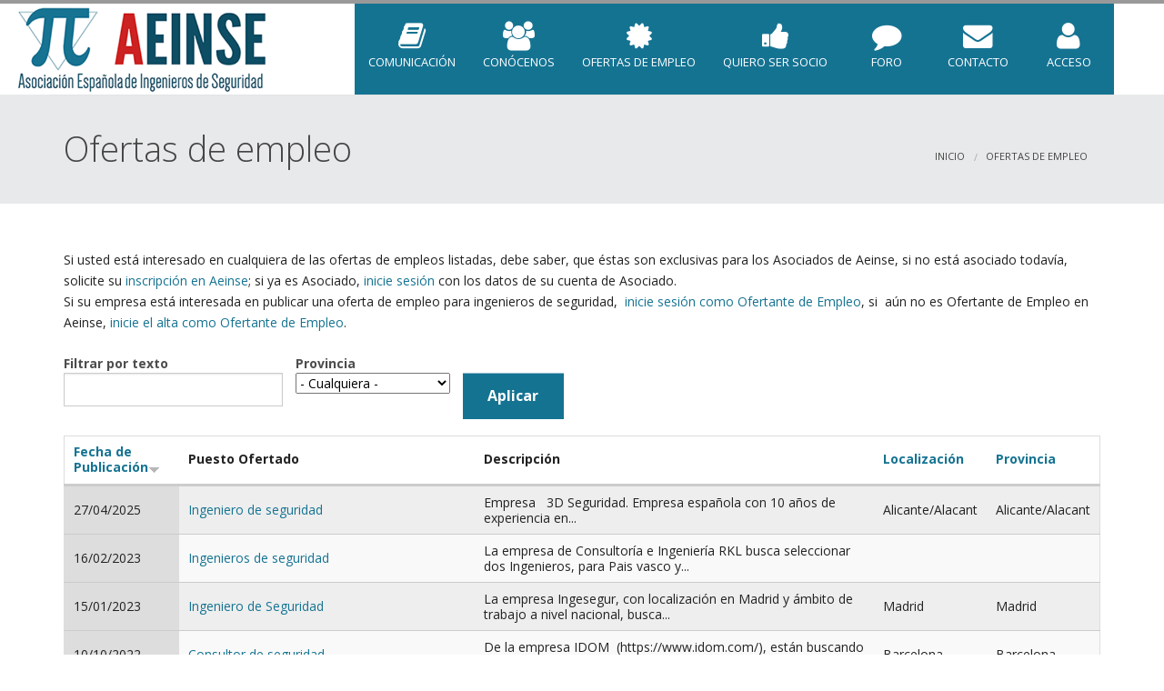

--- FILE ---
content_type: text/html; charset=utf-8
request_url: https://www.aeinse.es/ofertas-empleo
body_size: 9860
content:
<!DOCTYPE html>
<!-- Sorry no IE7 support! -->
<!-- @see http://foundation.zurb.com/docs/index.html#basicHTMLMarkup -->

<!--[if IE 8]><html class="no-js lt-ie9" lang="en"> <![endif]-->
<!--[if gt IE 8]><!--> <html class="no-js" lang="en"> <!--<![endif]-->

<head>
  <meta charset="utf-8" />
<meta name="Generator" content="Drupal 7 (http://drupal.org)" />
<link rel="shortcut icon" href="https://www.aeinse.es/sites/default/files/Favicon_aeinse.ico" />
<meta name="viewport" content="width=device-width, maximum-scale = 1.0" />
<meta http-equiv="ImageToolbar" content="false" />
  <title>Ofertas de empleo | A.E.I.N.S.E.</title>
  <link href='https://fonts.googleapis.com/css?family=Open+Sans:400,300,700' rel='stylesheet' type='text/css'>
  <link href="//netdna.bootstrapcdn.com/font-awesome/4.0.3/css/font-awesome.css" rel="stylesheet">
  <style>
@import url("https://www.aeinse.es/modules/system/system.base.css?sq3ewc");
@import url("https://www.aeinse.es/modules/system/system.messages.css?sq3ewc");
@import url("https://www.aeinse.es/modules/system/system.theme.css?sq3ewc");
</style>
<style media="screen">
@import url("https://www.aeinse.es/sites/all/libraries/FooTable/css/footable.core.min.css?sq3ewc");
</style>
<style>
@import url("https://www.aeinse.es/sites/all/modules/calendar/css/calendar_multiday.css?sq3ewc");
@import url("https://www.aeinse.es/modules/comment/comment.css?sq3ewc");
@import url("https://www.aeinse.es/modules/field/theme/field.css?sq3ewc");
@import url("https://www.aeinse.es/modules/node/node.css?sq3ewc");
@import url("https://www.aeinse.es/modules/search/search.css?sq3ewc");
@import url("https://www.aeinse.es/modules/user/user.css?sq3ewc");
@import url("https://www.aeinse.es/modules/forum/forum.css?sq3ewc");
@import url("https://www.aeinse.es/sites/all/modules/views/css/views.css?sq3ewc");
@import url("https://www.aeinse.es/sites/all/modules/ckeditor/css/ckeditor.css?sq3ewc");
</style>
<style>
@import url("https://www.aeinse.es/sites/all/modules/ctools/css/ctools.css?sq3ewc");
@import url("https://www.aeinse.es/sites/all/modules/lightbox2/css/lightbox.css?sq3ewc");
@import url("https://www.aeinse.es/sites/all/modules/panels/css/panels.css?sq3ewc");
@import url("https://www.aeinse.es/sites/all/modules/panels/plugins/layouts/onecol/onecol.css?sq3ewc");
@import url("https://www.aeinse.es/sites/all/modules/addtoany/addtoany.css?sq3ewc");
</style>
<style>
@import url("https://www.aeinse.es/sites/all/themes/zurb-foundation/css/foundation.min.css?sq3ewc");
@import url("https://www.aeinse.es/sites/all/themes/metroblocks/css/animate-custom.css?sq3ewc");
@import url("https://www.aeinse.es/sites/all/themes/metroblocks/css/custom.css?sq3ewc");
@import url("https://www.aeinse.es/sites/all/themes/metroblocks/css/everslider.css?sq3ewc");
@import url("https://www.aeinse.es/sites/all/themes/metroblocks/css/vendor/component.css?sq3ewc");
@import url("https://www.aeinse.es/sites/all/themes/metroblocks_sub/css/style.css?sq3ewc");
</style>
<style>.titlebar{background-color:#E8E9EA;background-image:url();}
.titlebar{padding-bottom:15px;}
</style>
  <script src="https://www.aeinse.es/misc/jquery.js?v=1.4.4"></script>
<script src="https://www.aeinse.es/misc/jquery-extend-3.4.0.js?v=1.4.4"></script>
<script src="https://www.aeinse.es/misc/jquery-html-prefilter-3.5.0-backport.js?v=1.4.4"></script>
<script src="https://www.aeinse.es/misc/jquery.once.js?v=1.2"></script>
<script src="https://www.aeinse.es/misc/drupal.js?sq3ewc"></script>
<script src="https://www.aeinse.es/sites/all/libraries/FooTable/js/footable.js?v=0.1"></script>
<script src="https://www.aeinse.es/misc/form-single-submit.js?v=7.98"></script>
<script src="https://www.aeinse.es/misc/ajax.js?v=7.98"></script>
<script src="https://www.aeinse.es/sites/all/modules/jquery_update/js/jquery_update.js?v=0.0.1"></script>
<script src="https://www.aeinse.es/sites/all/modules/entityreference/js/entityreference.js?sq3ewc"></script>
<script src="https://www.aeinse.es/sites/default/files/languages/es_GKPUBy3Iw1MpYB_0pV_wt81ZclHgQ-KoZ0APy_uFPHE.js?sq3ewc"></script>
<script src="https://www.aeinse.es/sites/all/modules/lightbox2/js/lightbox.js?sq3ewc"></script>
<script src="https://www.aeinse.es/misc/jquery.form.js?sq3ewc"></script>
<script src="https://www.aeinse.es/misc/progress.js?v=7.98"></script>
<script src="https://www.aeinse.es/sites/all/modules/footable/js/caller.js?sq3ewc"></script>
<script src="https://www.aeinse.es/sites/all/modules/google_analytics/googleanalytics.js?sq3ewc"></script>
<script src="https://www.googletagmanager.com/gtag/js?id=UA-56931822-1"></script>
<script>window.dataLayer = window.dataLayer || [];function gtag(){dataLayer.push(arguments)};gtag("js", new Date());gtag("set", "developer_id.dMDhkMT", true);gtag("config", "UA-56931822-1", {"groups":"default"});</script>
<script src="https://www.aeinse.es/sites/all/themes/metroblocks/js/vendor/custom.modernizr.js?sq3ewc"></script>
<script src="https://www.aeinse.es/sites/all/themes/metroblocks/js/foundation.min.js?sq3ewc"></script>
<script src="https://www.aeinse.es/sites/all/themes/metroblocks/js/jquery.easing.1.3.min.js?sq3ewc"></script>
<script src="https://www.aeinse.es/sites/all/themes/metroblocks/js/jquery.wipetouch.min.js?sq3ewc"></script>
<script src="https://www.aeinse.es/sites/all/themes/metroblocks/js/jquery.everslider.min.js?sq3ewc"></script>
<script src="https://www.aeinse.es/sites/all/themes/metroblocks/js/jquery.parallax-1.1.3.js?sq3ewc"></script>
<script src="https://www.aeinse.es/sites/all/themes/metroblocks/js/jquery.appear.js?sq3ewc"></script>
<script src="https://www.aeinse.es/sites/all/themes/metroblocks/js/scripts.js?sq3ewc"></script>
<script>jQuery.extend(Drupal.settings, {"basePath":"\/","pathPrefix":"","setHasJsCookie":0,"ajaxPageState":{"theme":"metroblocks_sub","theme_token":"43bS9yD58J7lREWi6iIX2hOFbpXbTKtyOOIXzSH-P7Y","jquery_version":"default","jquery_version_token":"RDgXdbZpmoNr2byvVbQ9U3t86ve_liQxRikBx8iwYxM","js":{"misc\/jquery.js":1,"misc\/jquery-extend-3.4.0.js":1,"misc\/jquery-html-prefilter-3.5.0-backport.js":1,"misc\/jquery.once.js":1,"misc\/drupal.js":1,"sites\/all\/libraries\/FooTable\/js\/footable.js":1,"misc\/form-single-submit.js":1,"misc\/ajax.js":1,"sites\/all\/modules\/jquery_update\/js\/jquery_update.js":1,"sites\/all\/modules\/entityreference\/js\/entityreference.js":1,"public:\/\/languages\/es_GKPUBy3Iw1MpYB_0pV_wt81ZclHgQ-KoZ0APy_uFPHE.js":1,"sites\/all\/modules\/lightbox2\/js\/lightbox.js":1,"misc\/jquery.form.js":1,"misc\/progress.js":1,"sites\/all\/modules\/footable\/js\/caller.js":1,"sites\/all\/modules\/google_analytics\/googleanalytics.js":1,"https:\/\/www.googletagmanager.com\/gtag\/js?id=UA-56931822-1":1,"0":1,"sites\/all\/themes\/metroblocks\/js\/vendor\/custom.modernizr.js":1,"sites\/all\/themes\/metroblocks\/js\/foundation.min.js":1,"sites\/all\/themes\/metroblocks\/js\/jquery.easing.1.3.min.js":1,"sites\/all\/themes\/metroblocks\/js\/jquery.wipetouch.min.js":1,"sites\/all\/themes\/metroblocks\/js\/jquery.everslider.min.js":1,"sites\/all\/themes\/metroblocks\/js\/jquery.parallax-1.1.3.js":1,"sites\/all\/themes\/metroblocks\/js\/jquery.appear.js":1,"sites\/all\/themes\/metroblocks\/js\/scripts.js":1},"css":{"modules\/system\/system.base.css":1,"modules\/system\/system.messages.css":1,"modules\/system\/system.theme.css":1,"sites\/all\/libraries\/FooTable\/css\/footable.core.min.css":1,"sites\/all\/modules\/calendar\/css\/calendar_multiday.css":1,"modules\/comment\/comment.css":1,"modules\/field\/theme\/field.css":1,"sites\/all\/modules\/mymoun_base\/css\/style.css":1,"modules\/node\/node.css":1,"modules\/search\/search.css":1,"modules\/user\/user.css":1,"modules\/forum\/forum.css":1,"sites\/all\/modules\/views\/css\/views.css":1,"sites\/all\/modules\/ckeditor\/css\/ckeditor.css":1,"sites\/all\/modules\/ctools\/css\/ctools.css":1,"sites\/all\/modules\/lightbox2\/css\/lightbox.css":1,"sites\/all\/modules\/panels\/css\/panels.css":1,"sites\/all\/modules\/panels\/plugins\/layouts\/onecol\/onecol.css":1,"sites\/all\/modules\/addtoany\/addtoany.css":1,"sites\/all\/themes\/zurb-foundation\/css\/normalize.css":1,"sites\/all\/themes\/zurb-foundation\/css\/foundation.min.css":1,"sites\/all\/themes\/metroblocks\/css\/animate-custom.css":1,"sites\/all\/themes\/metroblocks\/css\/custom.css":1,"sites\/all\/themes\/metroblocks\/css\/everslider.css":1,"sites\/all\/themes\/metroblocks\/css\/vendor\/component.css":1,"sites\/all\/themes\/metroblocks_sub\/css\/style.css":1,"0":1,"1":1}},"jcarousel":{"ajaxPath":"\/jcarousel\/ajax\/views"},"lightbox2":{"rtl":"0","file_path":"\/(\\w\\w\/)public:\/","default_image":"\/sites\/all\/modules\/lightbox2\/images\/brokenimage.jpg","border_size":10,"font_color":"000","box_color":"fff","top_position":"","overlay_opacity":"0.8","overlay_color":"000","disable_close_click":1,"resize_sequence":0,"resize_speed":400,"fade_in_speed":400,"slide_down_speed":600,"use_alt_layout":0,"disable_resize":0,"disable_zoom":0,"force_show_nav":0,"show_caption":1,"loop_items":0,"node_link_text":"Ver detalles de la imagen","node_link_target":0,"image_count":"Imagen !current de !total","video_count":"Video !current de !total","page_count":"Pagina !current de !total","lite_press_x_close":"presiona \u003Ca href=\u0022#\u0022 onclick=\u0022hideLightbox(); return FALSE;\u0022\u003E\u003Ckbd\u003Ex\u003C\/kbd\u003E\u003C\/a\u003E para cerrar","download_link_text":"","enable_login":false,"enable_contact":false,"keys_close":"c x 27","keys_previous":"p 37","keys_next":"n 39","keys_zoom":"z","keys_play_pause":"32","display_image_size":"original","image_node_sizes":"()","trigger_lightbox_classes":"","trigger_lightbox_group_classes":"","trigger_slideshow_classes":"","trigger_lightframe_classes":"","trigger_lightframe_group_classes":"","custom_class_handler":0,"custom_trigger_classes":"","disable_for_gallery_lists":true,"disable_for_acidfree_gallery_lists":true,"enable_acidfree_videos":true,"slideshow_interval":5000,"slideshow_automatic_start":true,"slideshow_automatic_exit":true,"show_play_pause":true,"pause_on_next_click":false,"pause_on_previous_click":true,"loop_slides":false,"iframe_width":600,"iframe_height":400,"iframe_border":1,"enable_video":0,"useragent":"Mozilla\/5.0 (Macintosh; Intel Mac OS X 10_15_7) AppleWebKit\/537.36 (KHTML, like Gecko) Chrome\/131.0.0.0 Safari\/537.36; ClaudeBot\/1.0; +claudebot@anthropic.com)"},"urlIsAjaxTrusted":{"\/ofertas-empleo":true,"\/ofertas-empleo?destination=ofertas-empleo":true},"googleanalytics":{"account":["UA-56931822-1"],"trackOutbound":1,"trackMailto":1,"trackDownload":1,"trackDownloadExtensions":"7z|aac|arc|arj|asf|asx|avi|bin|csv|doc(x|m)?|dot(x|m)?|exe|flv|gif|gz|gzip|hqx|jar|jpe?g|js|mp(2|3|4|e?g)|mov(ie)?|msi|msp|pdf|phps|png|ppt(x|m)?|pot(x|m)?|pps(x|m)?|ppam|sld(x|m)?|thmx|qtm?|ra(m|r)?|sea|sit|tar|tgz|torrent|txt|wav|wma|wmv|wpd|xls(x|m|b)?|xlt(x|m)|xlam|xml|z|zip"}});</script>
  <!--[if lt IE 9]>
		<script src="http://html5shiv.googlecode.com/svn/trunk/html5.js"></script>
	<![endif]-->

</head>
<body class="html not-front not-logged-in no-sidebars page-ofertas-empleo lang-es section-ofertas-empleo panels-page" >

  <!-- Preloader -->
  <div id="preloader">
      <div id="status">&nbsp;</div>
  </div>
  
  <div class="skip-link">
    <a href="#main-content" class="element-invisible element-focusable">Pasar al contenido principal</a>
  </div>
      <!--.page -->
<div role="document" class="page">

  <!--.l-header region -->
  <header role="banner" class="l-header">
  
          <div class="header-top hide-for-small">
        <div class="row">
          <div class="large-6 columns header_top_left">
            <ul class="social-icons accent inline-list">
                                                                                                 
                                                      </ul>
                      </div>
          <div class="large-6 columns header_top_right text-right">
                      </div>
        </div>
      </div>
    	
          <!--.top-bar -->
            <div class="contain-to-grid sticky">
      	  	  
        <!-- mrc it consulting: Logo -->
	          <div class="logo">
		      <a href="/" title="Inicio" rel="home" id="logo">
		        <img src="https://www.aeinse.es/sites/default/files/Logo_AEINSE%20%28500x161%29%20blanco_0.png" alt="Inicio" />
		      </a>
        </div>
	  		<nav class="top-bar" data-options="">
          <ul class="title-area">
            <li class="name"><h1></h1></li>
            <li class="toggle-topbar menu-icon"><a href="#"><span>Menu</span></a></li>
          </ul>
          <section class="top-bar-section">
                          <ul id="main-menu" class="main-nav"><li class="first expanded color-1 has-dropdown" title=""><a href="/" title="" class="has-icon"><i class="fa fa-book"></i>COMUNICACIÓN</a><ul class="dropdown"><li class="first expanded color-1 show-for-small"><a href="/" title="">COMUNICACIÓN</a><li class="first leaf" title=""><a href="/calendario" title="">Actividades</a></li><li class="leaf" title=""><a href="/noticias" title="">Noticias</a></li><li class="leaf"><a href="/aeinse/boletines">Boletines</a></li><li class="leaf" title=""><a href="/documentos" title="">Documentos</a></li><li class="leaf"><a href="/documentos/guias">Guías</a></li><li class="last leaf" title=""><a href="/enlaces-de-interes" title="">Enlaces</a></li></ul></li><li class="expanded color-2 has-dropdown"><a href="/presentacion" class="has-icon"><i class="fa fa-users"></i>Conócenos</a><ul class="dropdown"><li class="expanded color-2 show-for-small"><a href="/presentacion">Conócenos</a><li class="first leaf"><a href="/presentacion">Presentación</a></li><li class="leaf"><a href="/junta-directiva">Junta Directiva</a></li><li class="leaf"><a href="/estatutos">Estatutos</a></li><li class="last leaf" title=""><a href="https://aeinse.es/system/files/documentos/C%C3%B3digo%20Deontol%C3%B3gico%20AEINSE.pdf" title="">Código deontológico</a></li></ul></li><li class="collapsed color-3" title=""><a href="/ofertas-empleo" title="" class="has-icon active"><i class="fa fa-certificate"></i>Ofertas de empleo</a></li><li class="leaf color-4"><a href="/solicitudes/quiero-ser-socio" class="has-icon"><i class="fa fa-thumbs-up"></i>Quiero ser Socio</a></li><li class="leaf color-5" title=""><a href="/forum" title="" class="has-icon"><i class="fa fa-comment"></i>Foro</a></li><li class="expanded color-6 has-dropdown" title=""><a href="/contact" title="" class="has-icon"><i class="fa fa-envelope"></i>Contacto</a><ul class="dropdown"><li class="expanded color-6 show-for-small"><a href="/contact" title="">Contacto</a><li class="first leaf" title=""><a href="/contact" title="">Contacto con la asociación</a></li><li class="last leaf"><a href="/solicitudes/envio-de-la-solicitud">Quiero ser patrocinador</a></li></ul></li><li class="last leaf color-7" title=""><a href="/user" title="" class="has-icon"><i class="fa fa-user"></i>Acceso</a></li></ul>                                  </section>
        </nav>
      
      </div>
            <!--/.top-bar -->
    
    <!-- Title, slogan and menu -->
        <!-- End title, slogan and menu -->
    
      
  
  


  
  <section class="titlebar ">
    <div class="row">
      <div class="large-8 columns"> 
                            <h1 id="page-title" class="title">Ofertas de empleo</h1>
                          
              </div> 
      <div class="large-4 columns m-t-50">
                  <h2 class="element-invisible">Se encuentra usted aquí</h2><ul class="breadcrumbs"><li><a href="/">Inicio</a></li><li class="current"><a href="#">Ofertas de empleo</a></li></ul>              </div>   
    </div>
  </section> 
 
    
    
      <div class="row">
                </div>
      
  
    
  </header>
  <!--/.l-header -->    
  
  
  <main role="main" class="row l-main">
    <div class="large-12 main columns">
      
      <a id="main-content"></a>

          <div class="row">      
               <div role="complementary" class="large-12 columns">
              <section class="block block-block block-block-35">

      
      <p>
	Si usted está interesado en cualquiera de las ofertas de empleos listadas, debe saber, que éstas son exclusivas para los Asociados de Aeinse, si no está asociado todavía, solicite su <a href="/solicitudes/quiero-ser-socio">inscripción en Aeinse</a>; si ya es Asociado, <a href="/user">inicie sesión</a> con los datos de su cuenta de Asociado.<br />
	Si su empresa está interesada en publicar una oferta de empleo para ingenieros de seguridad,  <a href="/user">inicie sesión como Ofertante de Empleo</a>, si  aún no es Ofertante de Empleo en Aeinse, <a href="/user/register/ofertante">inicie el alta como Ofertante de Empleo</a>.</p>
  
</section>        </div>
          </div>
        <div class="panel-display panel-1col clearfix" >
  <div class="panel-panel panel-col">
    <div><div class="panel-pane pane-views pane-ofertas-de-empleo-anonimo"  >
  
      
  
  <div class="pane-content">
    <div class="view view-ofertas-de-empleo-anonimo view-id-ofertas_de_empleo_anonimo view-display-id-default view-dom-id-dcae4bb362a5dc660dd8374e22145fe5">
        
      <div class="view-filters">
      <form action="/ofertas-empleo" method="get" id="views-exposed-form-ofertas-de-empleo-anonimo-default" accept-charset="UTF-8"><div><div class="views-exposed-form">
  <div class="views-exposed-widgets clearfix">
          <div id="edit-combine-wrapper" class="views-exposed-widget views-widget-filter-combine">
                  <label for="edit-combine">
            Filtrar por texto          </label>
                        <div class="views-widget">
          <div class="form-item form-type-textfield form-item-combine">
 <input type="text" id="edit-combine" name="combine" value="" size="30" maxlength="128" class="form-text" />
</div>
        </div>
              </div>
          <div id="edit-field-provincia-value-wrapper" class="views-exposed-widget views-widget-filter-field_provincia_value">
                  <label for="edit-field-provincia-value">
            Provincia          </label>
                        <div class="views-widget">
          <div class="form-item form-type-select form-item-field-provincia-value">
 <select id="edit-field-provincia-value" name="field_provincia_value" class="form-select"><option value="All" selected="selected">- Cualquiera -</option><option value="1">Álava</option><option value="2">Albacete</option><option value="3">Alicante/Alacant</option><option value="4">Almería</option><option value="5">Asturias</option><option value="6">Ávila</option><option value="7">Badajoz</option><option value="8">Barcelona</option><option value="9">Burgos</option><option value="10">Cáceres</option><option value="11">Cádiz</option><option value="12">Cantabria</option><option value="13">Castellón/Castelló</option><option value="14">Ceuta</option><option value="15">Ciudad Real</option><option value="16">Córdoba</option><option value="17">Cuenca</option><option value="18">Girona</option><option value="19">Las Palmas</option><option value="20">Granada</option><option value="21">Guadalajara</option><option value="22">Guipúzcoa</option><option value="23">Huelva</option><option value="24">Huesca</option><option value="25">Illes Balears</option><option value="26">Jaén</option><option value="27">A Coruña</option><option value="28">La Rioja</option><option value="29">León</option><option value="30">Lleida</option><option value="31">Lugo</option><option value="32">Madrid</option><option value="33">Málaga</option><option value="34">Melilla</option><option value="35">Murcia</option><option value="36">Navarra</option><option value="37">Ourense</option><option value="38">Palencia</option><option value="39">Pontevedra</option><option value="40">Salamanca</option><option value="41">Segovia</option><option value="42">Sevilla</option><option value="43">Soria</option><option value="44">Tarragona</option><option value="45">Santa Cruz de Tenerife</option><option value="46">Teruel</option><option value="47">Toledo</option><option value="48">Valencia/Valéncia</option><option value="49">Valladolid</option><option value="50">Vizcaya</option><option value="51">Zamora</option><option value="52">Zaragoza</option></select>
</div>
        </div>
              </div>
                    <div class="views-exposed-widget views-submit-button">
      <button id="edit-submit-ofertas-de-empleo-anonimo" name="" value="Aplicar" type="submit" class="form-submit">Aplicar</button>
    </div>
      </div>
</div>
</div></form>    </div>
  
  
      <div class="view-content">
      <table class="views-table cols-5 footable" >
        <thead>
      <tr>
                  <th data-toggle="true" class="views-field views-field-field-fecha-de-publicacion active" >
            <a href="/ofertas-empleo?combine=&amp;field_provincia_value=All&amp;order=field_fecha_de_publicacion&amp;sort=asc" title="ordenar por Fecha de Publicación" class="active">Fecha de Publicación<img typeof="foaf:Image" src="https://www.aeinse.es/misc/arrow-asc.png" width="13" height="13" alt="orden ascendente" title="orden ascendente" /></a>          </th>
                  <th class="views-field views-field-title" >
            Puesto Ofertado          </th>
                  <th data-hide="phone" class="views-field views-field-body" >
            Descripción          </th>
                  <th data-hide="phone,tablet" class="views-field views-field-field-localizaci-n" >
            <a href="/ofertas-empleo?combine=&amp;field_provincia_value=All&amp;order=field_localizaci_n&amp;sort=asc" title="ordenar por Localización" class="active">Localización</a>          </th>
                  <th class="views-field views-field-field-provincia" >
            <a href="/ofertas-empleo?combine=&amp;field_provincia_value=All&amp;order=field_provincia&amp;sort=asc" title="ordenar por Provincia" class="active">Provincia</a>          </th>
              </tr>
    </thead>
    <tbody>
          <tr class="odd views-row-first">
                  <td class="views-field views-field-field-fecha-de-publicacion active" >
            <span  property="dc:date" datatype="xsd:dateTime" content="2025-04-27T00:00:00+00:00" class="date-display-single">27/04/2025</span>          </td>
                  <td class="views-field views-field-title" >
            <a href="/empleo/ingeniero-de-seguridad-8">Ingeniero de seguridad</a>          </td>
                  <td class="views-field views-field-body" >
            
	Empresa


	&nbsp;


	3D Seguridad. Empresa española con 10 años de experiencia en...          </td>
                  <td class="views-field views-field-field-localizaci-n" >
            Alicante/Alacant          </td>
                  <td class="views-field views-field-field-provincia" >
            Alicante/Alacant          </td>
              </tr>
          <tr class="even">
                  <td class="views-field views-field-field-fecha-de-publicacion active" >
            <span  property="dc:date" datatype="xsd:dateTime" content="2023-02-16T00:00:00+00:00" class="date-display-single">16/02/2023</span>          </td>
                  <td class="views-field views-field-title" >
            <a href="/empleo/ingenieros-de-seguridad">Ingenieros de seguridad</a>          </td>
                  <td class="views-field views-field-body" >
            
	La empresa de Consultoría e Ingeniería RKL busca seleccionar dos Ingenieros, para Pais vasco y...          </td>
                  <td class="views-field views-field-field-localizaci-n" >
                      </td>
                  <td class="views-field views-field-field-provincia" >
                      </td>
              </tr>
          <tr class="odd">
                  <td class="views-field views-field-field-fecha-de-publicacion active" >
            <span  property="dc:date" datatype="xsd:dateTime" content="2023-01-15T00:00:00+00:00" class="date-display-single">15/01/2023</span>          </td>
                  <td class="views-field views-field-title" >
            <a href="/empleo/ingeniero-de-seguridad-7">Ingeniero de Seguridad</a>          </td>
                  <td class="views-field views-field-body" >
            
	La empresa Ingesegur, con localización en Madrid y ámbito de trabajo a nivel nacional, busca...          </td>
                  <td class="views-field views-field-field-localizaci-n" >
            Madrid          </td>
                  <td class="views-field views-field-field-provincia" >
            Madrid          </td>
              </tr>
          <tr class="even">
                  <td class="views-field views-field-field-fecha-de-publicacion active" >
            <span  property="dc:date" datatype="xsd:dateTime" content="2022-10-10T00:00:00+00:00" class="date-display-single">10/10/2022</span>          </td>
                  <td class="views-field views-field-title" >
            <a href="/empleo/consultor-de-seguridad">Consultor de seguridad</a>          </td>
                  <td class="views-field views-field-body" >
            
	De la empresa IDOM&nbsp; (https://www.idom.com/), están buscando un consultor de seguridad para...          </td>
                  <td class="views-field views-field-field-localizaci-n" >
            Barcelona          </td>
                  <td class="views-field views-field-field-provincia" >
            Barcelona          </td>
              </tr>
          <tr class="odd">
                  <td class="views-field views-field-field-fecha-de-publicacion active" >
            <span  property="dc:date" datatype="xsd:dateTime" content="2021-06-11T00:00:00+00:00" class="date-display-single">11/06/2021</span>          </td>
                  <td class="views-field views-field-title" >
            <a href="/empleo/ingeniero-de-proyectos-para-entidad-de-certificacion">Ingeniero de proyectos para entidad de certificación</a>          </td>
                  <td class="views-field views-field-body" >
            
	OVERVIEW


	ALTER TECHNOLOGY is a leading company in the fields of engineering, procurement...          </td>
                  <td class="views-field views-field-field-localizaci-n" >
            Tres Cantos          </td>
                  <td class="views-field views-field-field-provincia" >
            Madrid          </td>
              </tr>
          <tr class="even">
                  <td class="views-field views-field-field-fecha-de-publicacion active" >
            <span  property="dc:date" datatype="xsd:dateTime" content="2020-03-11T00:00:00+00:00" class="date-display-single">11/03/2020</span>          </td>
                  <td class="views-field views-field-title" >
            <a href="/empleo/ingeniero-preventa-sistemas-electronicos-contra-incendios">Ingeniero Preventa Sistemas Electrónicos Contra Incendios</a>          </td>
                  <td class="views-field views-field-body" >
            
	UTC Fire &amp; Security.


	A position for a dynamic individual eager to learn and apply past...          </td>
                  <td class="views-field views-field-field-localizaci-n" >
            Madrid          </td>
                  <td class="views-field views-field-field-provincia" >
                      </td>
              </tr>
          <tr class="odd">
                  <td class="views-field views-field-field-fecha-de-publicacion active" >
            <span  property="dc:date" datatype="xsd:dateTime" content="2020-02-27T00:00:00+00:00" class="date-display-single">27/02/2020</span>          </td>
                  <td class="views-field views-field-title" >
            <a href="/empleo/aeroportuarios">AEROPORTUARIOS</a>          </td>
                  <td class="views-field views-field-body" >
            
	EXCELTIC es una empresa de Ingeniería y Consultoría en fuerte expansión que desarrolla su...          </td>
                  <td class="views-field views-field-field-localizaci-n" >
            Madrid          </td>
                  <td class="views-field views-field-field-provincia" >
            Madrid          </td>
              </tr>
          <tr class="even">
                  <td class="views-field views-field-field-fecha-de-publicacion active" >
            <span  property="dc:date" datatype="xsd:dateTime" content="2020-01-29T00:00:00+00:00" class="date-display-single">29/01/2020</span>          </td>
                  <td class="views-field views-field-title" >
            <a href="/empleo/manager-de-instalaciones-en-empresa-instaladora-y-mantenedora">Manager de instalaciones en empresa instaladora y mantenedora</a>          </td>
                  <td class="views-field views-field-body" >
            
	Funciones:


	
		Coordinación de las áreas de calidad de las instalaciones....          </td>
                  <td class="views-field views-field-field-localizaci-n" >
            Madrid          </td>
                  <td class="views-field views-field-field-provincia" >
            Madrid          </td>
              </tr>
          <tr class="odd">
                  <td class="views-field views-field-field-fecha-de-publicacion active" >
            <span  property="dc:date" datatype="xsd:dateTime" content="2019-05-17T00:00:00+00:00" class="date-display-single">17/05/2019</span>          </td>
                  <td class="views-field views-field-title" >
            <a href="/empleo/practicas-de-product-manager-dispositivos-de-seguridad-en-visiotech">Prácticas de Product Manager (dispositivos de seguridad) en VISIOTECH</a>          </td>
                  <td class="views-field views-field-body" >
            
	Reportando al responsable del departamento de Producto, se incorporará a nuestro equipo para...          </td>
                  <td class="views-field views-field-field-localizaci-n" >
            Torrejón de Ardoz          </td>
                  <td class="views-field views-field-field-provincia" >
            Madrid          </td>
              </tr>
          <tr class="even views-row-last">
                  <td class="views-field views-field-field-fecha-de-publicacion active" >
            <span  property="dc:date" datatype="xsd:dateTime" content="2019-05-17T00:00:00+00:00" class="date-display-single">17/05/2019</span>          </td>
                  <td class="views-field views-field-title" >
            <a href="/empleo/product-manager-de-biometria-en-visiotech">Product Manager de Biometría en VISIOTECH</a>          </td>
                  <td class="views-field views-field-body" >
            
	Reportando al responsable del departamento de Producto, se incorporará a nuestro equipo para...          </td>
                  <td class="views-field views-field-field-localizaci-n" >
            Torrejón de Ardoz          </td>
                  <td class="views-field views-field-field-provincia" >
            Madrid          </td>
              </tr>
      </tbody>
</table>
    </div>
  
      <h2 class="element-invisible">Páginas</h2><div class="pagination-centered"><div class="item-list"><ul class="pagination pager"><li class="current first"><a href="">1</a></li>
<li><a title="Ir a la página 2" href="/ofertas-empleo?page=1">2</a></li>
<li><a title="Ir a la página 3" href="/ofertas-empleo?page=2">3</a></li>
<li><a title="Ir a la página 4" href="/ofertas-empleo?page=3">4</a></li>
<li class="arrow"><a title="Ir a la página siguiente" href="/ofertas-empleo?page=1">siguiente ›</a></li>
<li class="arrow last"><a title="Ir a la última página" href="/ofertas-empleo?page=3">última »</a></li>
</ul></div></div>  
  
  
  
  
</div>  </div>

  
  </div>
</div>
  </div>
</div>
    </div>
    <!--/.main region -->

    
      </main>
  <!--/.main-->

    
     
      <div class="before-footer" role="complementary" >
            <section class="block block-multiblock block-views block-views-clients-block-instance block-multiblock-7" >

        <div>
      <h3 class="block-title">Patrocinadores oficiales de A.E.I.N.S.E.</h3>
      <span class="line"></span>
    </div>
    
      <div class="block-content">
      <div class="view view-clients view-id-clients view-display-id-block view-dom-id-02fdac1e1319c3fc68366448ecce9e4d">
        
  
  
      <div class="view-content">
      <div class="everslider">    <ul class="es-slides">          <li class="">  
          <a href="https://www.lanaccess.com/" target="_blank"><img typeof="foaf:Image" src="https://www.aeinse.es/sites/default/files/styles/partner_90_alto/public/Logo%20Lanaccess%20con%20lema%20para%20noticia%20y%20web.png?itok=iugli36D" width="396" height="90" alt="" /></a>  </li>
          <li class="">  
          <a href="https://www.dahuasecurity.com/es" target="_blank"><img typeof="foaf:Image" src="https://www.aeinse.es/sites/default/files/styles/partner_90_alto/public/logo%20dahua.png?itok=dnPp4zr-" width="257" height="90" alt="" /></a>  </li>
          <li class="">  
          <a href="https://www.hidglobal.mx/" target="_blank"><img typeof="foaf:Image" src="https://www.aeinse.es/sites/default/files/styles/partner_90_alto/public/HID_logo_crop.jpg?itok=KiK0vEte" width="213" height="90" alt="" /></a>  </li>
          <li class="">  
          <a href="https://www.dormakaba.com/es-es?utm_source=google&amp;utm_medium=banner&amp;utm_campaign%E2%80%A6=" target="_blank"><img typeof="foaf:Image" src="https://www.aeinse.es/sites/default/files/styles/partner_90_alto/public/dormakaba_logo_one_line_4C_margin_0.png?itok=3qnNtRPh" width="345" height="90" alt="" /></a>  </li>
          <li class="">  
          <a href="http://www.axis.com/" target="_blank"><img typeof="foaf:Image" src="https://www.aeinse.es/sites/default/files/styles/partner_90_alto/public/axis_logo_color_0.jpg?itok=Xgjbhwil" width="250" height="90" alt="" /></a>  </li>
          <li class="">  
          <a href="http://www.desico.com/" target="_blank"><img typeof="foaf:Image" src="https://www.aeinse.es/sites/default/files/styles/partner_90_alto/public/Logo%20DESICOr_H%20srgb.png?itok=bKsNI0uo" width="481" height="90" alt="" /></a>  </li>
          <li class="">  
          <a href="https://www.hanwha-security.eu/es/" target="_blank"><img typeof="foaf:Image" src="https://www.aeinse.es/sites/default/files/styles/partner_90_alto/public/Hanwha%20Vision_CMYK_4_EV.jpg?itok=O2HDEePb" width="197" height="90" alt="" /></a>  </li>
          <li class="">  
          <a href="https://www.johnsoncontrols.com/security" target="_blank"><img typeof="foaf:Image" src="https://www.aeinse.es/sites/default/files/styles/partner_90_alto/public/JCI_logo_recortado_alineado.png?itok=H56S3wpf" width="278" height="90" alt="" /></a>  </li>
          <li class="">  
          <a href="https://www.casmarglobal.com/" target="_blank"><img typeof="foaf:Image" src="https://www.aeinse.es/sites/default/files/styles/partner_90_alto/public/logo_casmar_2.png?itok=POtR6ffK" width="216" height="90" alt="" /></a>  </li>
          <li class="">  
          <a href="https://www.dorlet.com/es/sectores" target="_blank"><img typeof="foaf:Image" src="https://www.aeinse.es/sites/default/files/styles/partner_90_alto/public/DORLET_Horizontal_COLOR%20grande.png?itok=JHQIyTYa" width="366" height="90" alt="" /></a>  </li>
          <li class="">  
          <a href="http://es.boschsecurity.com/es/" target="_blank"><img typeof="foaf:Image" src="https://www.aeinse.es/sites/default/files/styles/partner_90_alto/public/BOSCH-220x71.png?itok=S7gC6joU" width="279" height="90" alt="" /></a>  </li>
          <li class="">  
          <a href="https://www.scati.com/" target="_blank"><img typeof="foaf:Image" src="https://www.aeinse.es/sites/default/files/styles/partner_90_alto/public/LogoSCATI-Soluciones-Inteligentes-seguridad-horizontal.png?itok=w7ytktRC" width="360" height="90" alt="" /></a>  </li>
          <li class="">  
          <a href="http://sicuralia.com/" target="_blank"><img typeof="foaf:Image" src="https://www.aeinse.es/sites/default/files/styles/partner_90_alto/public/logo_sicuralia.png?itok=d1pSfRiT" width="483" height="90" alt="" /></a>  </li>
          <li class="">  
          <a href="https://www.legic.com/home/" target="_blank"><img typeof="foaf:Image" src="https://www.aeinse.es/sites/default/files/styles/partner_90_alto/public/170412_SK_logo-legic_2017.jpg?itok=Q-mCdDfZ" width="381" height="90" alt="" /></a>  </li>
          <li class="">  
          <a href="http://www.geutebruckspain.com/" target="_blank"><img typeof="foaf:Image" src="https://www.aeinse.es/sites/default/files/styles/partner_90_alto/public/logo-ff-geutebruck-transparent-canvas-resize.png?itok=LMLcFyG_" width="231" height="90" alt="" /></a>  </li>
      </ul></div>    </div>
  
  
  
  
  
  
</div>    </div>
  
</section>      </div>   
  
      <!--.footer-columns -->
    <section class="l-footer-columns">
      <div class="row">
                  <div class="footer-first large-3 columns">
                <section class="block block-user block-user-login">

        <h2 class="block-title">Inicio de sesión</h2>
    
      <form action="/ofertas-empleo?destination=ofertas-empleo" method="post" id="user-login-form" accept-charset="UTF-8"><div><div class="form-item form-type-textfield form-item-name">
  <label for="edit-name">Nombre de usuario <span class="form-required" title="Este campo es obligatorio.">*</span></label>
 <input type="text" id="edit-name" name="name" value="" size="15" maxlength="60" class="form-text required" />
</div>
<div class="form-item form-type-password form-item-pass">
  <label for="edit-pass">Contraseña <span class="form-required" title="Este campo es obligatorio.">*</span></label>
 <input type="password" id="edit-pass" name="pass" size="15" maxlength="128" class="form-text required" />
</div>
<div class="item-list"><ul><li class="first last"><a href="/user/password" title="Solicitar nueva contraseña por correo electrónico.">Solicitar una nueva contraseña</a></li>
</ul></div><input type="hidden" name="form_build_id" value="form-fiZZtNatHf7gVF4Ud9sPAXvA3sH05V-JCNM27GXsfQk" />
<input type="hidden" name="form_id" value="user_login_block" />
<button class="secondary button radius form-submit" id="edit-submit" name="op" value="Iniciar sesión" type="submit">Iniciar sesión</button>
</div></form>  
</section>          </div>
                          <div class="footer-second large-3 columns">
                <section class="block block-block block-block-2">

        <h2 class="block-title">Colectivo AEINSE</h2>
    
      <ul>
<li>Empresas de Seguridad.</li>
<li>Ingenierías.</li>
<li>Fabricantes y distribuidores de equipos.</li>
<li>Departamentos de Seguridad de empresas.</li>
<li>Administración.</li>
<li>Centros de Formación y Universidades.</li>
</ul>
  
</section>          </div>
                          <div class="footer-third large-3 columns">
                <section class="block block-block block-block-12">

        <h2 class="block-title">Contacto</h2>
    
      Puede contactar con nosotros a través de nuestro telefóno, email, o dejarnos un mensaje desde nuestro <a href="/contact">formulario de contacto</a>.
<br><br>
<!--
<i class="fa fa-phone"></i>  (+34) 660.096.068<br>
<i class="fa fa-phone"></i>  (+34) 609 145 969<br>
-->
<i class="fa fa-envelope"></i>  <a href="mailto:aeinse@aeinse.es?subject=Contacto aeinse.es" target="_blank">aeinse@aeinse.es</a>
<i class="fa fa-phone"></i>  663629062

<ul class="social-icons accent inline-list">
	<li class="twitter"><a href="https://twitter.com/aeinse" target="_blank"><i class="fa fa-twitter"></i></a></li>
	<li class="linkedin"><a href="https://www.linkedin.com/company/aeinse" target="_blank"><i class="fa fa-linkedin"></i></a></li>
	<li class="rss"><a href="https://aeinse.es/noticias/rss" target="_blank"><i class="fa fa-rss"></i></a></li>
</ul>
  
</section>          </div>
                          <div class="footer-fourth large-3 columns">
                <section class="block block-block block-block-30">

        <h2 class="block-title">Colabore con nosotros</h2>
    
      <ul>
	<li>
		<a href="/solicitudes/quiero-ser-patrocinador">Quiero ser Patrocinador</a><br />
		Consulte nuestra propuesta de patrocinio.</li>
	<br />
	<li>
		<a href="/solicitudes/busco-ingeniero-de-seguridad">Busco Ingeniero de Seguridad</a><br />
		Publique ofertas de empleo en nuestra web.</li>
</ul>
  
</section>          </div>
              </div>
    </section>
    <!--/.footer-columns-->
  
  <!--.l-footer-->
  <footer class="l-footer panel" role="contentinfo">
    <div class="row">
              <div class="footer large-6 columns">
              <section class="block block-block block-block-34">

      
      <p style="color: #666; line-height: 40px;">
	<a class="footer-logo" href="http://www.urbimedia.es/" target="_blank"><img alt="URBImedia 2018" src="/sites/default/files/logo-urbimedia-blanco.png" /></a>Desarrollado y mantenido por <a href="http://www.urbimedia.es/" target="_blank">URBImedia</a> 2021.</p>
  
</section>        </div>
        
          </div>
  </footer>
  <!--/.footer-->

  </div>
<!--/.page -->
      <script>
    (function ($, Drupal, window, document, undefined) {
      $(document).foundation();
     })(jQuery, Drupal, this, this.document); 
     
     (function ($, Drupal, window, document, undefined) {
      //<!-- Preloader -->
      $(window).load(function() { // makes sure the whole site is loaded
          $('#status').fadeOut(); // will first fade out the loading animation
          $('#preloader').delay(350).fadeOut('slow'); // will fade out the white DIV that covers the website.
          $('body').delay(350).css({'overflow':'visible'});
      });
      
    })(jQuery, Drupal, this, this.document);
  </script>
  

</body>
</html>


--- FILE ---
content_type: text/javascript
request_url: https://www.aeinse.es/sites/all/themes/metroblocks/js/scripts.js?sq3ewc
body_size: 8942
content:
(function($, Drupal) {

  $(document).ready(function() {
      
  /*************************** Configuration Panel ****************************************/    
  var movementsize = -160;
  $('.styleswitcher-contener .selector').click(function() {
    $('.styleswitcher').animate({
      left: '+=' + movementsize
      }, 500, function() {
        movementsize = movementsize * -1;
      }
    );
  });
  
  $('.styleswitcher').animate({ left: '+=' + movementsize }, 1500, function() { movementsize = movementsize * -1; }
  );
    
  $('input[type=radio][name=switch-color]').change(
    function(){
      if (this.value == 'white') {
          $('body').removeClass('black');
      }
      else if (this.value == 'black') {
          $('body').addClass('black');
      } 
    }
  );    
  $('input[type=radio][name=switch-layout]').change(
    function(){
      if (this.value == 'full') {
          $('body').removeClass('l-boxed');
      }
      else if (this.value == 'boxed') {
          $('body').addClass('l-boxed');
      } 
    }
  ); 
      
      
    /*************************** Carousel ****************************************/
    $('#recent-work').not('.wide-region').everslider({
      mode : 'carousel',
      moveSlides : 1,
      slideEasing : 'easeInOutCubic',
      slideDuration : 700,
      navigation : true,
      keyboard : true,
      nextNav : '<span class="next-arrow">Next</span>',
      prevNav : '<span class="prev-arrow">Next</span>',
      tickerAutoStart : true,
      tickerHover : true,
      tickerTimeout : 3500,

      itemWidth : 270,
      itemMargin : 20,
      afterSlide: function(){ 
              $('.over_pic').each(function(){
                $(this).css('height',  $( $( $(this).parent().find("img")['0'] )['0']).outerHeight() + 'px' );
              });
            },
      slidesReady: function(){ 
          setTimeout(function(){
            $('.home-text h1 span').addClass('show');
                  $('.over_pic').each(function(){
                    $(this).css('height',  $( $( $(this).parent().find("img")['0'] )['0']).outerHeight() + 'px' );
                  });
              }, 2000);
            },
    });
    
    $('#portfolio-drag').everslider({
      mode : 'carousel',
      moveSlides : 1,
      slideEasing : 'easeInOutCubic',
      slideDuration : 700,
      navigation : false,
      keyboard : true,
      nextNav : '<span class="next-arrow">Next</span>',
      prevNav : '<span class="prev-arrow">Next</span>',
      tickerAutoStart : true,
      tickerHover : true,
      tickerTimeout : 3500,

      itemHeight : 450,
      itemWidth : 300,
      itemMargin : 20
    });
    
    $('.wide-region #recent-work').everslider({
      mode : 'carousel',
      moveSlides : 1,
      slideEasing : 'easeInOutCubic',
      slideDuration : 700,
      navigation : true,
      keyboard : true,
      nextNav : '<span class="next-arrow">Next</span>',
      prevNav : '<span class="prev-arrow">Next</span>',
      tickerAutoStart : true,
      tickerHover : true,
      tickerTimeout : 3500,

      itemHeight : 280,
      itemWidth : 220,
      itemMargin : 20
    });

    $('.view-blog .everslider').everslider({
      mode : 'carousel',
      moveSlides : 1,
      slideEasing : 'easeInOutCubic',
      slideDuration : 700,
      navigation : true,
      keyboard : true,
      nextNav : '<span class="next-arrow">Next</span>',
      prevNav : '<span class="prev-arrow">Next</span>',
      tickerAutoStart : true,
      tickerHover : true,
      tickerTimeout : 4500,
      itemWidth : 399,
      itemHeight : 320,
      itemMargin : 26
    });

    $('.view-clients .everslider').everslider({
      mode : 'carousel',
      moveSlides : 1,
      slideEasing : 'easeInOutCubic',
      slideDuration : 700,
      navigation : true,
      fadeEasing : 'easeInOutExpo',
      itemMargin : 30,
      nextNav : '<span class="next-arrow">Next</span>',
      prevNav : '<span class="prev-arrow">Next</span>',
      ticker : true,
      tickerAutoStart : true,
      tickerHover : true,
      tickerTimeout : 1000,
      itemWidth : 200,
      itemHeight : 80
    });
    
    
    $('#portfolio-horiz-scroll').everslider({
      mode : 'carousel',
      moveSlides : 2,
      slideEasing : 'easeInOutCubic',
      slideDuration : 700,
      navigation : true,
      fadeEasing : 'easeInOutExpo',
      itemMargin : 0,
      nextNav : '<span class="next-arrow">Next</span>',
      prevNav : '<span class="prev-arrow">Next</span>',
      tickerAutoStart : true,
      tickerHover : true,
      tickerTimeout : 5000,
      itemWidth : 300,
      itemHeight : 80
    });
    
    
    /*************************** Animation ****************************************/    
    $('.animated-content').appear(function() {
      $(this).addClass('animated');
    },{accX: 50, accY: 100});
    
    
    /*************************** Lists ****************************************/
    var classList;
    var sectionclass;
    $(".list-icon li").each(function(index) {
      classList = $(this).parent().attr('class').split(/\s+/);
      iconclass = classList[1].replace('list-', '');

      $(this).prepend('<i class="fa ' + iconclass + '"></i>');
    });
    
    
    
    /*************************** Flippers ****************************************/
    setInterval(function() {
        $('.box .flip-container').addClass('hover');
    }, 4000);
    
    setInterval(function() {
        $('.box .flip-container').removeClass('hover');
    }, 8000);
    

    
    
    $('.square-left').hover(function() {
      $('.square-left .square-img').css('right', $('.square-left').width()-$('.square-left .square-img').outerWidth()); 
      $('.square-left .square-txt').css('left', $('.square-left').width()-$('.square-left .square-txt').outerWidth());
      
      
       
      $('.square-left .arrow ').css('right', $('.square-left .square-txt').outerWidth());
      $('.square-left .arrow ').css('border-left-width', '0');
      $('.square-left .arrow ').css('border-right-width', '20px');
      
        
    }, function() { 
      $('.square-left .square-img').css('right', '0');
      $('.square-left .square-txt').css('left', '0');
      
      $('.square-left .arrow ').css('right', '-20px');
      $('.square-left .arrow ').css('border-right-width', '0');
      $('.square-left .arrow ').css('border-left-width', '20px');
    });
    
    
    
    
    $('.square-right').hover(function() {
      $('.square-right .square-img').css('left', $('.square-right').width()-$('.square-right .square-img').outerWidth()); 
      $('.square-right .square-txt').css('right', $('.square-right').width()-$('.square-right .square-txt').outerWidth());   
    
      $('.square-right .arrow ').css('right', -20 );
      $('.square-right .arrow ').css('left', 'auto'); 
      $('.square-right .arrow ').css('border-right-width', '0');
      $('.square-right .arrow ').css('border-left-width', '20px');
      
    }, function() {
      $('.square-right .square-img').css('left', '0');
      $('.square-right .square-txt').css('right', '0');
       
      $('.square-right .arrow ').css('right', $('.square-right .square-txt').outerWidth() );
      $('.square-right .arrow ').css('border-left-width', '0');
      $('.square-right .arrow ').css('border-right-width', '20px');
    });
    
    
    
    $('.square-bottom').hover(function() {
      $('.square-bottom .square-img').css('top', $('.square-bottom .square-txt').outerHeight()); 
      $('.square-bottom .square-txt').css('bottom', $('.square-bottom').height()-$('.square-bottom .square-txt').outerHeight());  
       
      $('.square-bottom .arrow ').css('top', $('.square-bottom .square-txt').outerHeight() );
      
      $('.square-bottom .arrow ').css('border-bottom-width', '0');
      $('.square-bottom .arrow ').css('border-top-width', '20px');
      
    }, function() {
      $('.square-bottom .square-img').css('top', '0');
      $('.square-bottom .square-txt').css('bottom', '0');
      $('.square-bottom .arrow ').css('top', -20 );
      
      $('.square-bottom .arrow ').css('border-top-width', '0');
      $('.square-bottom .arrow ').css('border-bottom-width', '20px');
    });
    
    
    $(window).resize(function() {
      
      /////////////////// centered tabs ///////////////////////////////////////
      var section_containers = $('.section-container.auto.center');
      $.each(section_containers, function(key, section_container) {
        section_container = $(section_container);
        // convert section_container to jquery object
        section_containerWidth = section_container.width(), titles = section_container.find('p.title'), titleWidth = titles.first().width(), titleLen = titles.length, titleWidth = titles.first().width();

        $.each(titles, function(key2, value2) {
          $(value2).animate({
            'left' : ((section_containerWidth / 2) - ((titleWidth * titleLen ) / 2) + key2 * titleWidth),
          }, 100, 'swing');
        });
      });

    });

  });
})(jQuery, Drupal);
